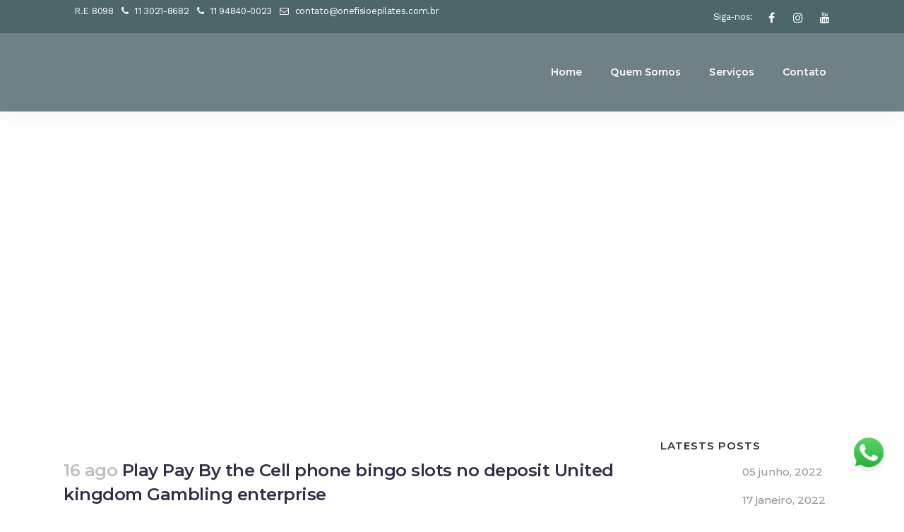

--- FILE ---
content_type: text/html; charset=UTF-8
request_url: https://onefisio.com/play-pay-by-the-cell-phone-bingo-slots-no-deposit-united-kingdom-gambling-enterprise/
body_size: 24722
content:
<!DOCTYPE html>
<html lang="pt-BR">
<head>
	<meta charset="UTF-8" />
	
	<title>Estúdio de pilates e fisioterapia em Pinheiros |   Play Pay By the Cell phone bingo slots no deposit United kingdom Gambling enterprise</title>

	
			
						<meta name="viewport" content="width=device-width,initial-scale=1,user-scalable=no">
		
	<link rel="profile" href="https://gmpg.org/xfn/11" />
	<link rel="pingback" href="https://onefisio.com/xmlrpc.php" />
            <link rel="shortcut icon" type="image/x-icon" href="https://novositefisioepilates.esy.es/wp-content/uploads/2019/02/logotipo.png">
        <link rel="apple-touch-icon" href="https://novositefisioepilates.esy.es/wp-content/uploads/2019/02/logotipo.png"/>
    	<link href='//fonts.googleapis.com/css?family=Raleway:100,200,300,400,500,600,700,800,900,300italic,400italic,700italic|Montserrat:100,200,300,400,500,600,700,800,900,300italic,400italic,700italic|Work+Sans:100,200,300,400,500,600,700,800,900,300italic,400italic,700italic&subset=latin,latin-ext' rel='stylesheet' type='text/css'>
<script type="application/javascript">var QodeAjaxUrl = "https://onefisio.com/wp-admin/admin-ajax.php"</script><meta name='robots' content='max-image-preview:large' />
	<style>img:is([sizes="auto" i], [sizes^="auto," i]) { contain-intrinsic-size: 3000px 1500px }</style>
	
<!-- Google Tag Manager for WordPress by gtm4wp.com -->
<script data-cfasync="false" data-pagespeed-no-defer type="text/javascript">//<![CDATA[
	var gtm4wp_datalayer_name = "dataLayer";
	var dataLayer = dataLayer || [];
//]]>
</script>
<!-- End Google Tag Manager for WordPress by gtm4wp.com --><link rel='dns-prefetch' href='//maps.googleapis.com' />
<link rel="alternate" type="application/rss+xml" title="Feed para Estúdio de pilates e fisioterapia em Pinheiros &raquo;" href="https://onefisio.com/feed/" />
<link rel="alternate" type="application/rss+xml" title="Feed de comentários para Estúdio de pilates e fisioterapia em Pinheiros &raquo;" href="https://onefisio.com/comments/feed/" />
<link rel="alternate" type="application/rss+xml" title="Feed de comentários para Estúdio de pilates e fisioterapia em Pinheiros &raquo; Play Pay By the Cell phone bingo slots no deposit United kingdom Gambling enterprise" href="https://onefisio.com/play-pay-by-the-cell-phone-bingo-slots-no-deposit-united-kingdom-gambling-enterprise/feed/" />
		<!-- This site uses the Google Analytics by ExactMetrics plugin v6.7.0 - Using Analytics tracking - https://www.exactmetrics.com/ -->
							<script src="//www.googletagmanager.com/gtag/js?id=UA-199370794-1"  type="text/javascript" data-cfasync="false"></script>
			<script type="text/javascript" data-cfasync="false">
				var em_version = '6.7.0';
				var em_track_user = true;
				var em_no_track_reason = '';
				
								var disableStr = 'ga-disable-UA-199370794-1';

				/* Function to detect opted out users */
				function __gtagTrackerIsOptedOut() {
					return document.cookie.indexOf( disableStr + '=true' ) > - 1;
				}

				/* Disable tracking if the opt-out cookie exists. */
				if ( __gtagTrackerIsOptedOut() ) {
					window[disableStr] = true;
				}

				/* Opt-out function */
				function __gtagTrackerOptout() {
					document.cookie = disableStr + '=true; expires=Thu, 31 Dec 2099 23:59:59 UTC; path=/';
					window[disableStr] = true;
				}

				if ( 'undefined' === typeof gaOptout ) {
					function gaOptout() {
						__gtagTrackerOptout();
					}
				}
								window.dataLayer = window.dataLayer || [];
				if ( em_track_user ) {
					function __gtagTracker() {dataLayer.push( arguments );}
					__gtagTracker( 'js', new Date() );
					__gtagTracker( 'set', {
						'developer_id.dNDMyYj' : true,
						                    });
					__gtagTracker( 'config', 'UA-199370794-1', {
						forceSSL:true,link_attribution:true,					} );
										window.gtag = __gtagTracker;										(
						function () {
							/* https://developers.google.com/analytics/devguides/collection/analyticsjs/ */
							/* ga and __gaTracker compatibility shim. */
							var noopfn = function () {
								return null;
							};
							var newtracker = function () {
								return new Tracker();
							};
							var Tracker = function () {
								return null;
							};
							var p = Tracker.prototype;
							p.get = noopfn;
							p.set = noopfn;
							p.send = function (){
								var args = Array.prototype.slice.call(arguments);
								args.unshift( 'send' );
								__gaTracker.apply(null, args);
							};
							var __gaTracker = function () {
								var len = arguments.length;
								if ( len === 0 ) {
									return;
								}
								var f = arguments[len - 1];
								if ( typeof f !== 'object' || f === null || typeof f.hitCallback !== 'function' ) {
									if ( 'send' === arguments[0] ) {
										var hitConverted, hitObject = false, action;
										if ( 'event' === arguments[1] ) {
											if ( 'undefined' !== typeof arguments[3] ) {
												hitObject = {
													'eventAction': arguments[3],
													'eventCategory': arguments[2],
													'eventLabel': arguments[4],
													'value': arguments[5] ? arguments[5] : 1,
												}
											}
										}
										if ( typeof arguments[2] === 'object' ) {
											hitObject = arguments[2];
										}
										if ( typeof arguments[5] === 'object' ) {
											Object.assign( hitObject, arguments[5] );
										}
										if ( 'undefined' !== typeof (
											arguments[1].hitType
										) ) {
											hitObject = arguments[1];
										}
										if ( hitObject ) {
											action = 'timing' === arguments[1].hitType ? 'timing_complete' : hitObject.eventAction;
											hitConverted = mapArgs( hitObject );
											__gtagTracker( 'event', action, hitConverted );
										}
									}
									return;
								}

								function mapArgs( args ) {
									var gaKey, hit = {};
									var gaMap = {
										'eventCategory': 'event_category',
										'eventAction': 'event_action',
										'eventLabel': 'event_label',
										'eventValue': 'event_value',
										'nonInteraction': 'non_interaction',
										'timingCategory': 'event_category',
										'timingVar': 'name',
										'timingValue': 'value',
										'timingLabel': 'event_label',
									};
									for ( gaKey in gaMap ) {
										if ( 'undefined' !== typeof args[gaKey] ) {
											hit[gaMap[gaKey]] = args[gaKey];
										}
									}
									return hit;
								}

								try {
									f.hitCallback();
								} catch ( ex ) {
								}
							};
							__gaTracker.create = newtracker;
							__gaTracker.getByName = newtracker;
							__gaTracker.getAll = function () {
								return [];
							};
							__gaTracker.remove = noopfn;
							__gaTracker.loaded = true;
							window['__gaTracker'] = __gaTracker;
						}
					)();
									} else {
										console.log( "" );
					( function () {
							function __gtagTracker() {
								return null;
							}
							window['__gtagTracker'] = __gtagTracker;
							window['gtag'] = __gtagTracker;
					} )();
									}
			</script>
				<!-- / Google Analytics by ExactMetrics -->
		<script type="text/javascript">
/* <![CDATA[ */
window._wpemojiSettings = {"baseUrl":"https:\/\/s.w.org\/images\/core\/emoji\/15.0.3\/72x72\/","ext":".png","svgUrl":"https:\/\/s.w.org\/images\/core\/emoji\/15.0.3\/svg\/","svgExt":".svg","source":{"concatemoji":"https:\/\/onefisio.com\/wp-includes\/js\/wp-emoji-release.min.js?ver=6.7.4"}};
/*! This file is auto-generated */
!function(i,n){var o,s,e;function c(e){try{var t={supportTests:e,timestamp:(new Date).valueOf()};sessionStorage.setItem(o,JSON.stringify(t))}catch(e){}}function p(e,t,n){e.clearRect(0,0,e.canvas.width,e.canvas.height),e.fillText(t,0,0);var t=new Uint32Array(e.getImageData(0,0,e.canvas.width,e.canvas.height).data),r=(e.clearRect(0,0,e.canvas.width,e.canvas.height),e.fillText(n,0,0),new Uint32Array(e.getImageData(0,0,e.canvas.width,e.canvas.height).data));return t.every(function(e,t){return e===r[t]})}function u(e,t,n){switch(t){case"flag":return n(e,"\ud83c\udff3\ufe0f\u200d\u26a7\ufe0f","\ud83c\udff3\ufe0f\u200b\u26a7\ufe0f")?!1:!n(e,"\ud83c\uddfa\ud83c\uddf3","\ud83c\uddfa\u200b\ud83c\uddf3")&&!n(e,"\ud83c\udff4\udb40\udc67\udb40\udc62\udb40\udc65\udb40\udc6e\udb40\udc67\udb40\udc7f","\ud83c\udff4\u200b\udb40\udc67\u200b\udb40\udc62\u200b\udb40\udc65\u200b\udb40\udc6e\u200b\udb40\udc67\u200b\udb40\udc7f");case"emoji":return!n(e,"\ud83d\udc26\u200d\u2b1b","\ud83d\udc26\u200b\u2b1b")}return!1}function f(e,t,n){var r="undefined"!=typeof WorkerGlobalScope&&self instanceof WorkerGlobalScope?new OffscreenCanvas(300,150):i.createElement("canvas"),a=r.getContext("2d",{willReadFrequently:!0}),o=(a.textBaseline="top",a.font="600 32px Arial",{});return e.forEach(function(e){o[e]=t(a,e,n)}),o}function t(e){var t=i.createElement("script");t.src=e,t.defer=!0,i.head.appendChild(t)}"undefined"!=typeof Promise&&(o="wpEmojiSettingsSupports",s=["flag","emoji"],n.supports={everything:!0,everythingExceptFlag:!0},e=new Promise(function(e){i.addEventListener("DOMContentLoaded",e,{once:!0})}),new Promise(function(t){var n=function(){try{var e=JSON.parse(sessionStorage.getItem(o));if("object"==typeof e&&"number"==typeof e.timestamp&&(new Date).valueOf()<e.timestamp+604800&&"object"==typeof e.supportTests)return e.supportTests}catch(e){}return null}();if(!n){if("undefined"!=typeof Worker&&"undefined"!=typeof OffscreenCanvas&&"undefined"!=typeof URL&&URL.createObjectURL&&"undefined"!=typeof Blob)try{var e="postMessage("+f.toString()+"("+[JSON.stringify(s),u.toString(),p.toString()].join(",")+"));",r=new Blob([e],{type:"text/javascript"}),a=new Worker(URL.createObjectURL(r),{name:"wpTestEmojiSupports"});return void(a.onmessage=function(e){c(n=e.data),a.terminate(),t(n)})}catch(e){}c(n=f(s,u,p))}t(n)}).then(function(e){for(var t in e)n.supports[t]=e[t],n.supports.everything=n.supports.everything&&n.supports[t],"flag"!==t&&(n.supports.everythingExceptFlag=n.supports.everythingExceptFlag&&n.supports[t]);n.supports.everythingExceptFlag=n.supports.everythingExceptFlag&&!n.supports.flag,n.DOMReady=!1,n.readyCallback=function(){n.DOMReady=!0}}).then(function(){return e}).then(function(){var e;n.supports.everything||(n.readyCallback(),(e=n.source||{}).concatemoji?t(e.concatemoji):e.wpemoji&&e.twemoji&&(t(e.twemoji),t(e.wpemoji)))}))}((window,document),window._wpemojiSettings);
/* ]]> */
</script>
<style id='wp-emoji-styles-inline-css' type='text/css'>

	img.wp-smiley, img.emoji {
		display: inline !important;
		border: none !important;
		box-shadow: none !important;
		height: 1em !important;
		width: 1em !important;
		margin: 0 0.07em !important;
		vertical-align: -0.1em !important;
		background: none !important;
		padding: 0 !important;
	}
</style>
<link rel='stylesheet' id='wp-block-library-css' href='https://onefisio.com/wp-includes/css/dist/block-library/style.min.css?ver=6.7.4' type='text/css' media='all' />
<style id='classic-theme-styles-inline-css' type='text/css'>
/*! This file is auto-generated */
.wp-block-button__link{color:#fff;background-color:#32373c;border-radius:9999px;box-shadow:none;text-decoration:none;padding:calc(.667em + 2px) calc(1.333em + 2px);font-size:1.125em}.wp-block-file__button{background:#32373c;color:#fff;text-decoration:none}
</style>
<style id='global-styles-inline-css' type='text/css'>
:root{--wp--preset--aspect-ratio--square: 1;--wp--preset--aspect-ratio--4-3: 4/3;--wp--preset--aspect-ratio--3-4: 3/4;--wp--preset--aspect-ratio--3-2: 3/2;--wp--preset--aspect-ratio--2-3: 2/3;--wp--preset--aspect-ratio--16-9: 16/9;--wp--preset--aspect-ratio--9-16: 9/16;--wp--preset--color--black: #000000;--wp--preset--color--cyan-bluish-gray: #abb8c3;--wp--preset--color--white: #ffffff;--wp--preset--color--pale-pink: #f78da7;--wp--preset--color--vivid-red: #cf2e2e;--wp--preset--color--luminous-vivid-orange: #ff6900;--wp--preset--color--luminous-vivid-amber: #fcb900;--wp--preset--color--light-green-cyan: #7bdcb5;--wp--preset--color--vivid-green-cyan: #00d084;--wp--preset--color--pale-cyan-blue: #8ed1fc;--wp--preset--color--vivid-cyan-blue: #0693e3;--wp--preset--color--vivid-purple: #9b51e0;--wp--preset--gradient--vivid-cyan-blue-to-vivid-purple: linear-gradient(135deg,rgba(6,147,227,1) 0%,rgb(155,81,224) 100%);--wp--preset--gradient--light-green-cyan-to-vivid-green-cyan: linear-gradient(135deg,rgb(122,220,180) 0%,rgb(0,208,130) 100%);--wp--preset--gradient--luminous-vivid-amber-to-luminous-vivid-orange: linear-gradient(135deg,rgba(252,185,0,1) 0%,rgba(255,105,0,1) 100%);--wp--preset--gradient--luminous-vivid-orange-to-vivid-red: linear-gradient(135deg,rgba(255,105,0,1) 0%,rgb(207,46,46) 100%);--wp--preset--gradient--very-light-gray-to-cyan-bluish-gray: linear-gradient(135deg,rgb(238,238,238) 0%,rgb(169,184,195) 100%);--wp--preset--gradient--cool-to-warm-spectrum: linear-gradient(135deg,rgb(74,234,220) 0%,rgb(151,120,209) 20%,rgb(207,42,186) 40%,rgb(238,44,130) 60%,rgb(251,105,98) 80%,rgb(254,248,76) 100%);--wp--preset--gradient--blush-light-purple: linear-gradient(135deg,rgb(255,206,236) 0%,rgb(152,150,240) 100%);--wp--preset--gradient--blush-bordeaux: linear-gradient(135deg,rgb(254,205,165) 0%,rgb(254,45,45) 50%,rgb(107,0,62) 100%);--wp--preset--gradient--luminous-dusk: linear-gradient(135deg,rgb(255,203,112) 0%,rgb(199,81,192) 50%,rgb(65,88,208) 100%);--wp--preset--gradient--pale-ocean: linear-gradient(135deg,rgb(255,245,203) 0%,rgb(182,227,212) 50%,rgb(51,167,181) 100%);--wp--preset--gradient--electric-grass: linear-gradient(135deg,rgb(202,248,128) 0%,rgb(113,206,126) 100%);--wp--preset--gradient--midnight: linear-gradient(135deg,rgb(2,3,129) 0%,rgb(40,116,252) 100%);--wp--preset--font-size--small: 13px;--wp--preset--font-size--medium: 20px;--wp--preset--font-size--large: 36px;--wp--preset--font-size--x-large: 42px;--wp--preset--spacing--20: 0.44rem;--wp--preset--spacing--30: 0.67rem;--wp--preset--spacing--40: 1rem;--wp--preset--spacing--50: 1.5rem;--wp--preset--spacing--60: 2.25rem;--wp--preset--spacing--70: 3.38rem;--wp--preset--spacing--80: 5.06rem;--wp--preset--shadow--natural: 6px 6px 9px rgba(0, 0, 0, 0.2);--wp--preset--shadow--deep: 12px 12px 50px rgba(0, 0, 0, 0.4);--wp--preset--shadow--sharp: 6px 6px 0px rgba(0, 0, 0, 0.2);--wp--preset--shadow--outlined: 6px 6px 0px -3px rgba(255, 255, 255, 1), 6px 6px rgba(0, 0, 0, 1);--wp--preset--shadow--crisp: 6px 6px 0px rgba(0, 0, 0, 1);}:where(.is-layout-flex){gap: 0.5em;}:where(.is-layout-grid){gap: 0.5em;}body .is-layout-flex{display: flex;}.is-layout-flex{flex-wrap: wrap;align-items: center;}.is-layout-flex > :is(*, div){margin: 0;}body .is-layout-grid{display: grid;}.is-layout-grid > :is(*, div){margin: 0;}:where(.wp-block-columns.is-layout-flex){gap: 2em;}:where(.wp-block-columns.is-layout-grid){gap: 2em;}:where(.wp-block-post-template.is-layout-flex){gap: 1.25em;}:where(.wp-block-post-template.is-layout-grid){gap: 1.25em;}.has-black-color{color: var(--wp--preset--color--black) !important;}.has-cyan-bluish-gray-color{color: var(--wp--preset--color--cyan-bluish-gray) !important;}.has-white-color{color: var(--wp--preset--color--white) !important;}.has-pale-pink-color{color: var(--wp--preset--color--pale-pink) !important;}.has-vivid-red-color{color: var(--wp--preset--color--vivid-red) !important;}.has-luminous-vivid-orange-color{color: var(--wp--preset--color--luminous-vivid-orange) !important;}.has-luminous-vivid-amber-color{color: var(--wp--preset--color--luminous-vivid-amber) !important;}.has-light-green-cyan-color{color: var(--wp--preset--color--light-green-cyan) !important;}.has-vivid-green-cyan-color{color: var(--wp--preset--color--vivid-green-cyan) !important;}.has-pale-cyan-blue-color{color: var(--wp--preset--color--pale-cyan-blue) !important;}.has-vivid-cyan-blue-color{color: var(--wp--preset--color--vivid-cyan-blue) !important;}.has-vivid-purple-color{color: var(--wp--preset--color--vivid-purple) !important;}.has-black-background-color{background-color: var(--wp--preset--color--black) !important;}.has-cyan-bluish-gray-background-color{background-color: var(--wp--preset--color--cyan-bluish-gray) !important;}.has-white-background-color{background-color: var(--wp--preset--color--white) !important;}.has-pale-pink-background-color{background-color: var(--wp--preset--color--pale-pink) !important;}.has-vivid-red-background-color{background-color: var(--wp--preset--color--vivid-red) !important;}.has-luminous-vivid-orange-background-color{background-color: var(--wp--preset--color--luminous-vivid-orange) !important;}.has-luminous-vivid-amber-background-color{background-color: var(--wp--preset--color--luminous-vivid-amber) !important;}.has-light-green-cyan-background-color{background-color: var(--wp--preset--color--light-green-cyan) !important;}.has-vivid-green-cyan-background-color{background-color: var(--wp--preset--color--vivid-green-cyan) !important;}.has-pale-cyan-blue-background-color{background-color: var(--wp--preset--color--pale-cyan-blue) !important;}.has-vivid-cyan-blue-background-color{background-color: var(--wp--preset--color--vivid-cyan-blue) !important;}.has-vivid-purple-background-color{background-color: var(--wp--preset--color--vivid-purple) !important;}.has-black-border-color{border-color: var(--wp--preset--color--black) !important;}.has-cyan-bluish-gray-border-color{border-color: var(--wp--preset--color--cyan-bluish-gray) !important;}.has-white-border-color{border-color: var(--wp--preset--color--white) !important;}.has-pale-pink-border-color{border-color: var(--wp--preset--color--pale-pink) !important;}.has-vivid-red-border-color{border-color: var(--wp--preset--color--vivid-red) !important;}.has-luminous-vivid-orange-border-color{border-color: var(--wp--preset--color--luminous-vivid-orange) !important;}.has-luminous-vivid-amber-border-color{border-color: var(--wp--preset--color--luminous-vivid-amber) !important;}.has-light-green-cyan-border-color{border-color: var(--wp--preset--color--light-green-cyan) !important;}.has-vivid-green-cyan-border-color{border-color: var(--wp--preset--color--vivid-green-cyan) !important;}.has-pale-cyan-blue-border-color{border-color: var(--wp--preset--color--pale-cyan-blue) !important;}.has-vivid-cyan-blue-border-color{border-color: var(--wp--preset--color--vivid-cyan-blue) !important;}.has-vivid-purple-border-color{border-color: var(--wp--preset--color--vivid-purple) !important;}.has-vivid-cyan-blue-to-vivid-purple-gradient-background{background: var(--wp--preset--gradient--vivid-cyan-blue-to-vivid-purple) !important;}.has-light-green-cyan-to-vivid-green-cyan-gradient-background{background: var(--wp--preset--gradient--light-green-cyan-to-vivid-green-cyan) !important;}.has-luminous-vivid-amber-to-luminous-vivid-orange-gradient-background{background: var(--wp--preset--gradient--luminous-vivid-amber-to-luminous-vivid-orange) !important;}.has-luminous-vivid-orange-to-vivid-red-gradient-background{background: var(--wp--preset--gradient--luminous-vivid-orange-to-vivid-red) !important;}.has-very-light-gray-to-cyan-bluish-gray-gradient-background{background: var(--wp--preset--gradient--very-light-gray-to-cyan-bluish-gray) !important;}.has-cool-to-warm-spectrum-gradient-background{background: var(--wp--preset--gradient--cool-to-warm-spectrum) !important;}.has-blush-light-purple-gradient-background{background: var(--wp--preset--gradient--blush-light-purple) !important;}.has-blush-bordeaux-gradient-background{background: var(--wp--preset--gradient--blush-bordeaux) !important;}.has-luminous-dusk-gradient-background{background: var(--wp--preset--gradient--luminous-dusk) !important;}.has-pale-ocean-gradient-background{background: var(--wp--preset--gradient--pale-ocean) !important;}.has-electric-grass-gradient-background{background: var(--wp--preset--gradient--electric-grass) !important;}.has-midnight-gradient-background{background: var(--wp--preset--gradient--midnight) !important;}.has-small-font-size{font-size: var(--wp--preset--font-size--small) !important;}.has-medium-font-size{font-size: var(--wp--preset--font-size--medium) !important;}.has-large-font-size{font-size: var(--wp--preset--font-size--large) !important;}.has-x-large-font-size{font-size: var(--wp--preset--font-size--x-large) !important;}
:where(.wp-block-post-template.is-layout-flex){gap: 1.25em;}:where(.wp-block-post-template.is-layout-grid){gap: 1.25em;}
:where(.wp-block-columns.is-layout-flex){gap: 2em;}:where(.wp-block-columns.is-layout-grid){gap: 2em;}
:root :where(.wp-block-pullquote){font-size: 1.5em;line-height: 1.6;}
</style>
<link rel='stylesheet' id='amo-team-showcase-css' href='https://onefisio.com/wp-content/plugins/amo-team-showcase/public/css/amo-team-showcase-public.css?ver=1.1.4' type='text/css' media='all' />
<link rel='stylesheet' id='ccw_main_css-css' href='https://onefisio.com/wp-content/plugins/click-to-chat-for-whatsapp/prev/assets/css/mainstyles.css?ver=1.7.2' type='text/css' media='all' />
<link rel='stylesheet' id='contact-form-7-css' href='https://onefisio.com/wp-content/plugins/contact-form-7/includes/css/styles.css?ver=5.1.5' type='text/css' media='all' />
<link rel='stylesheet' id='rs-plugin-settings-css' href='https://onefisio.com/wp-content/plugins/revslider/public/assets/css/settings.css?ver=5.4.8.2' type='text/css' media='all' />
<style id='rs-plugin-settings-inline-css' type='text/css'>
#rs-demo-id {}
</style>
<link rel='stylesheet' id='default_style-css' href='https://onefisio.com/wp-content/themes/bridge/style.css?ver=6.7.4' type='text/css' media='all' />
<link rel='stylesheet' id='qode_font_awesome-css' href='https://onefisio.com/wp-content/themes/bridge/css/font-awesome/css/font-awesome.min.css?ver=6.7.4' type='text/css' media='all' />
<link rel='stylesheet' id='qode_font_elegant-css' href='https://onefisio.com/wp-content/themes/bridge/css/elegant-icons/style.min.css?ver=6.7.4' type='text/css' media='all' />
<link rel='stylesheet' id='qode_linea_icons-css' href='https://onefisio.com/wp-content/themes/bridge/css/linea-icons/style.css?ver=6.7.4' type='text/css' media='all' />
<link rel='stylesheet' id='qode_dripicons-css' href='https://onefisio.com/wp-content/themes/bridge/css/dripicons/dripicons.css?ver=6.7.4' type='text/css' media='all' />
<link rel='stylesheet' id='stylesheet-css' href='https://onefisio.com/wp-content/themes/bridge/css/stylesheet.min.css?ver=6.7.4' type='text/css' media='all' />
<style id='stylesheet-inline-css' type='text/css'>
   .postid-1979.disabled_footer_top .footer_top_holder, .postid-1979.disabled_footer_bottom .footer_bottom_holder { display: none;}


</style>
<link rel='stylesheet' id='qode_print-css' href='https://onefisio.com/wp-content/themes/bridge/css/print.css?ver=6.7.4' type='text/css' media='all' />
<link rel='stylesheet' id='mac_stylesheet-css' href='https://onefisio.com/wp-content/themes/bridge/css/mac_stylesheet.css?ver=6.7.4' type='text/css' media='all' />
<link rel='stylesheet' id='webkit-css' href='https://onefisio.com/wp-content/themes/bridge/css/webkit_stylesheet.css?ver=6.7.4' type='text/css' media='all' />
<link rel='stylesheet' id='style_dynamic-css' href='https://onefisio.com/wp-content/themes/bridge/css/style_dynamic.css?ver=1551304278' type='text/css' media='all' />
<link rel='stylesheet' id='responsive-css' href='https://onefisio.com/wp-content/themes/bridge/css/responsive.min.css?ver=6.7.4' type='text/css' media='all' />
<link rel='stylesheet' id='style_dynamic_responsive-css' href='https://onefisio.com/wp-content/themes/bridge/css/style_dynamic_responsive.css?ver=1551304278' type='text/css' media='all' />
<link rel='stylesheet' id='js_composer_front-css' href='https://onefisio.com/wp-content/plugins/js_composer/assets/css/js_composer.min.css?ver=5.6' type='text/css' media='all' />
<link rel='stylesheet' id='custom_css-css' href='https://onefisio.com/wp-content/themes/bridge/css/custom_css.css?ver=1551304277' type='text/css' media='all' />
<link rel='stylesheet' id='mpc-massive-style-css' href='https://onefisio.com/wp-content/plugins/mpc-massive/assets/css/mpc-styles.css?ver=6.7.4' type='text/css' media='all' />
<script>if (document.location.protocol != "https:") {document.location = document.URL.replace(/^http:/i, "https:");}</script><script type="text/javascript" id="exactmetrics-frontend-script-js-extra">
/* <![CDATA[ */
var exactmetrics_frontend = {"js_events_tracking":"true","download_extensions":"doc,pdf,ppt,zip,xls,docx,pptx,xlsx","inbound_paths":"[{\"path\":\"\\\/go\\\/\",\"label\":\"affiliate\"},{\"path\":\"\\\/recommend\\\/\",\"label\":\"affiliate\"}]","home_url":"https:\/\/onefisio.com","hash_tracking":"false","ua":"UA-199370794-1"};
/* ]]> */
</script>
<script type="text/javascript" src="https://onefisio.com/wp-content/plugins/google-analytics-dashboard-for-wp/assets/js/frontend-gtag.min.js?ver=6.7.0" id="exactmetrics-frontend-script-js"></script>
<script type="text/javascript" src="https://onefisio.com/wp-includes/js/jquery/jquery.min.js?ver=3.7.1" id="jquery-core-js"></script>
<script type="text/javascript" src="https://onefisio.com/wp-includes/js/jquery/jquery-migrate.min.js?ver=3.4.1" id="jquery-migrate-js"></script>
<script type="text/javascript" src="https://onefisio.com/wp-content/plugins/revslider/public/assets/js/jquery.themepunch.tools.min.js?ver=5.4.8.2" id="tp-tools-js"></script>
<script type="text/javascript" src="https://onefisio.com/wp-content/plugins/revslider/public/assets/js/jquery.themepunch.revolution.min.js?ver=5.4.8.2" id="revmin-js"></script>
<script type="text/javascript" src="https://onefisio.com/wp-content/plugins/duracelltomi-google-tag-manager/js/gtm4wp-form-move-tracker.js?ver=1.11.2" id="gtm4wp-form-move-tracker-js"></script>
<link rel="https://api.w.org/" href="https://onefisio.com/wp-json/" /><link rel="alternate" title="JSON" type="application/json" href="https://onefisio.com/wp-json/wp/v2/posts/1979" /><link rel="EditURI" type="application/rsd+xml" title="RSD" href="https://onefisio.com/xmlrpc.php?rsd" />
<meta name="generator" content="WordPress 6.7.4" />
<link rel="canonical" href="https://onefisio.com/play-pay-by-the-cell-phone-bingo-slots-no-deposit-united-kingdom-gambling-enterprise/" />
<link rel='shortlink' href='https://onefisio.com/?p=1979' />
<link rel="alternate" title="oEmbed (JSON)" type="application/json+oembed" href="https://onefisio.com/wp-json/oembed/1.0/embed?url=https%3A%2F%2Fonefisio.com%2Fplay-pay-by-the-cell-phone-bingo-slots-no-deposit-united-kingdom-gambling-enterprise%2F" />
<link rel="alternate" title="oEmbed (XML)" type="text/xml+oembed" href="https://onefisio.com/wp-json/oembed/1.0/embed?url=https%3A%2F%2Fonefisio.com%2Fplay-pay-by-the-cell-phone-bingo-slots-no-deposit-united-kingdom-gambling-enterprise%2F&#038;format=xml" />
		 <script>
		   "use strict";
		   var amoTeamVars                      = {};
		   amoTeamVars.teamSC                   = [];
		   amoTeamVars.memberSC                 = [];
		   amoTeamVars[ 'panel-alt-scroll' ]    = 0;
		   amoTeamVars[ 'thumbs-clear-events' ] = 1;
		 </script>
<!-- Google Tag Manager for WordPress by gtm4wp.com -->
<script data-cfasync="false" data-pagespeed-no-defer type="text/javascript">//<![CDATA[
	var dataLayer_content = {"pagePostType":"post","pagePostType2":"single-post","pageCategory":["sem-categoria"],"pagePostAuthor":"one"};
	dataLayer.push( dataLayer_content );//]]>
</script>
<script data-cfasync="false">//<![CDATA[
(function(w,d,s,l,i){w[l]=w[l]||[];w[l].push({'gtm.start':
new Date().getTime(),event:'gtm.js'});var f=d.getElementsByTagName(s)[0],
j=d.createElement(s),dl=l!='dataLayer'?'&l='+l:'';j.async=true;j.src=
'//www.googletagmanager.com/gtm.'+'js?id='+i+dl;f.parentNode.insertBefore(j,f);
})(window,document,'script','dataLayer','GTM-WS8WHXK');//]]>
</script>
<!-- End Google Tag Manager -->
<!-- End Google Tag Manager for WordPress by gtm4wp.com --><style type="text/css">.recentcomments a{display:inline !important;padding:0 !important;margin:0 !important;}</style><meta name="generator" content="Powered by WPBakery Page Builder - drag and drop page builder for WordPress."/>
<!--[if lte IE 9]><link rel="stylesheet" type="text/css" href="https://onefisio.com/wp-content/plugins/js_composer/assets/css/vc_lte_ie9.min.css" media="screen"><![endif]--><meta name="generator" content="Powered by Slider Revolution 5.4.8.2 - responsive, Mobile-Friendly Slider Plugin for WordPress with comfortable drag and drop interface." />
<script type="text/javascript">function setREVStartSize(e){									
						try{ e.c=jQuery(e.c);var i=jQuery(window).width(),t=9999,r=0,n=0,l=0,f=0,s=0,h=0;
							if(e.responsiveLevels&&(jQuery.each(e.responsiveLevels,function(e,f){f>i&&(t=r=f,l=e),i>f&&f>r&&(r=f,n=e)}),t>r&&(l=n)),f=e.gridheight[l]||e.gridheight[0]||e.gridheight,s=e.gridwidth[l]||e.gridwidth[0]||e.gridwidth,h=i/s,h=h>1?1:h,f=Math.round(h*f),"fullscreen"==e.sliderLayout){var u=(e.c.width(),jQuery(window).height());if(void 0!=e.fullScreenOffsetContainer){var c=e.fullScreenOffsetContainer.split(",");if (c) jQuery.each(c,function(e,i){u=jQuery(i).length>0?u-jQuery(i).outerHeight(!0):u}),e.fullScreenOffset.split("%").length>1&&void 0!=e.fullScreenOffset&&e.fullScreenOffset.length>0?u-=jQuery(window).height()*parseInt(e.fullScreenOffset,0)/100:void 0!=e.fullScreenOffset&&e.fullScreenOffset.length>0&&(u-=parseInt(e.fullScreenOffset,0))}f=u}else void 0!=e.minHeight&&f<e.minHeight&&(f=e.minHeight);e.c.closest(".rev_slider_wrapper").css({height:f})					
						}catch(d){console.log("Failure at Presize of Slider:"+d)}						
					};</script>
<noscript><style type="text/css"> .wpb_animate_when_almost_visible { opacity: 1; }</style></noscript></head>

<body data-rsssl=1 class="post-template-default single single-post postid-1979 single-format-standard  qode_grid_1200 footer_responsive_adv hide_top_bar_on_mobile_header qode-theme-ver-16.7 qode-theme-bridge wpb-js-composer js-comp-ver-5.6 vc_responsive" itemscope itemtype="http://schema.org/WebPage">


<div class="wrapper">
	<div class="wrapper_inner">

    
    <!-- Google Analytics start -->
        <!-- Google Analytics end -->

	<header class=" has_top scroll_header_top_area  stick scrolled_not_transparent with_border page_header">
	<div class="header_inner clearfix">
				<div class="header_top_bottom_holder">
				<div class="header_top clearfix" style='background-color:rgba(76, 102, 106, 1);' >
				<div class="container">
			<div class="container_inner clearfix">
														<div class="left">
						<div class="inner">
							<div class="header-widget widget_text header-left-widget">			<div class="textwidget"><p>R.E 8098   <span data-type="normal"  class="qode_icon_shortcode  q_font_awsome_icon fa-2x  " style="margin: 0 5px 0 0; "><a  itemprop="url" href="tel:551130218682" target="_self"><i class="qode_icon_font_awesome fa fa-phone qode_icon_element" style="color: #ffffff;" ></i></a></span> <a href="tel:551130218682">11 3021-8682</a>   <span data-type="normal"  class="qode_icon_shortcode  q_font_awsome_icon fa-2x  " style="margin: 0 5px 0 0; "><a  itemprop="url" href="tel:5511948400023" target="_self"><i class="qode_icon_font_awesome fa fa-phone qode_icon_element" style="color: #ffffff;" ></i></a></span><a href="tel:5511948400023"> 11 94840-0023</a>   <span data-type="normal"  class="qode_icon_shortcode  q_font_awsome_icon fa-2x  contato@onefisioepilates.com.br" style="margin: 0 5px 0 0; "><a  itemprop="url" href="mailto:" target="_self"><i class="qode_icon_font_awesome fa fa-envelope-o qode_icon_element" style="color: #ffffff;" ></i></a></span> <a href="mailto:contato@onefisioepilates.com.br">contato@onefisioepilates.com.br</a></p>
</div>
		</div>						</div>
					</div>
					<div class="right">
						<div class="inner">
							<div class="widget_text header-widget widget_custom_html header-right-widget"><div class="textwidget custom-html-widget">Siga-nos:<span class='q_social_icon_holder circle_social' data-color=#ffffff data-hover-background-color=#bde5d2 data-hover-border-color=#bde5d2 data-hover-color=#ffffff><a itemprop='url' href='https://www.facebook.com/onefisioepilates' target='_blank'><span class='fa-stack ' style='background-color: rgba(76, 102, 106, 1);border-color: #4c666a;border-width: 0px;margin: 0px 6px 0px 10px;font-size: 16px;'><i class="qode_icon_font_awesome fa fa-facebook " style="color: #ffffff;font-size: 16px;" ></i></span></a></span><span class='q_social_icon_holder circle_social' data-color=#ffffff data-hover-background-color=#bde5d2 data-hover-border-color=#bde5d2 data-hover-color=#ffffff><a itemprop='url' href='https://www.instagram.com/onefisioepilates/' target='_blank'><span class='fa-stack ' style='background-color: rgba(76, 102, 106, 1);border-color: #4c666a;border-width: 0px;margin: 0 6px 0 0;font-size: 16px;'><i class="qode_icon_font_awesome fa fa-instagram " style="color: #ffffff;font-size: 16px;" ></i></span></a></span><span class='q_social_icon_holder circle_social' data-color=#ffffff data-hover-background-color=#bde5d2 data-hover-border-color=#bde5d2 data-hover-color=#ffffff><a itemprop='url' href='https://www.youtube.com/channel/UC1IyVGxPw6ULkhG27CsjbvQ' target='_blank'><span class='fa-stack ' style='background-color: rgba(76, 102, 106, 1);border-color: #4c666a;border-width: 0px;margin: 0 6px 0 0;font-size: 16px;'><i class="qode_icon_font_awesome fa fa-youtube " style="color: #ffffff;font-size: 16px;" ></i></span></a></span></div></div>						</div>
					</div>
													</div>
		</div>
		</div>

			<div class="header_bottom clearfix" style=' background-color:rgba(111, 129, 132, 1);' >
								<div class="container">
					<div class="container_inner clearfix">
																				<div class="header_inner_left">
																	<div class="mobile_menu_button">
		<span>
			<i class="qode_icon_font_awesome fa fa-bars " ></i>		</span>
	</div>
								<div class="logo_wrapper" >
	<div class="q_logo">
		<a itemprop="url" href="https://onefisio.com/" >
             <img itemprop="image" class="normal" src="https://onefisioepilates.com.br/wp-content/uploads/2019/02/logotipo.png" alt="Logo"/> 			 <img itemprop="image" class="light" src="https://onefisioepilates.com.br/wp-content/uploads/2019/02/logotipo.png" alt="Logo"/> 			 <img itemprop="image" class="dark" src="https://onefisioepilates.com.br/wp-content/uploads/2019/02/logotipo.png" alt="Logo"/> 			 <img itemprop="image" class="sticky" src="https://onefisioepilates.com.br/wp-content/uploads/2019/02/logotipo.png" alt="Logo"/> 			 <img itemprop="image" class="mobile" src="https://onefisioepilates.com.br/wp-content/uploads/2019/02/logotipo.png" alt="Logo"/> 					</a>
	</div>
	</div>															</div>
															<div class="header_inner_right">
									<div class="side_menu_button_wrapper right">
																														<div class="side_menu_button">
																																											</div>
									</div>
								</div>
							
							
							<nav class="main_menu drop_down right">
								<ul id="menu-main-menu" class=""><li id="nav-menu-item-250" class="menu-item menu-item-type-post_type menu-item-object-page menu-item-home  narrow"><a href="https://onefisio.com/" class=""><i class="menu_icon blank fa"></i><span>Home</span><span class="plus"></span></a></li>
<li id="nav-menu-item-456" class="menu-item menu-item-type-post_type menu-item-object-page  narrow"><a href="https://onefisio.com/sobre/" class=""><i class="menu_icon blank fa"></i><span>Quem Somos</span><span class="plus"></span></a></li>
<li id="nav-menu-item-455" class="menu-item menu-item-type-post_type menu-item-object-page  narrow"><a href="https://onefisio.com/servico/" class=""><i class="menu_icon blank fa"></i><span>Serviços</span><span class="plus"></span></a></li>
<li id="nav-menu-item-253" class="menu-item menu-item-type-post_type menu-item-object-page  narrow"><a href="https://onefisio.com/nosso-contato/" class=""><i class="menu_icon blank fa"></i><span>Contato</span><span class="plus"></span></a></li>
</ul>							</nav>
														<nav class="mobile_menu">
	<ul id="menu-main-menu-1" class=""><li id="mobile-menu-item-250" class="menu-item menu-item-type-post_type menu-item-object-page menu-item-home "><a href="https://onefisio.com/" class=""><span>Home</span></a><span class="mobile_arrow"><i class="fa fa-angle-right"></i><i class="fa fa-angle-down"></i></span></li>
<li id="mobile-menu-item-456" class="menu-item menu-item-type-post_type menu-item-object-page "><a href="https://onefisio.com/sobre/" class=""><span>Quem Somos</span></a><span class="mobile_arrow"><i class="fa fa-angle-right"></i><i class="fa fa-angle-down"></i></span></li>
<li id="mobile-menu-item-455" class="menu-item menu-item-type-post_type menu-item-object-page "><a href="https://onefisio.com/servico/" class=""><span>Serviços</span></a><span class="mobile_arrow"><i class="fa fa-angle-right"></i><i class="fa fa-angle-down"></i></span></li>
<li id="mobile-menu-item-253" class="menu-item menu-item-type-post_type menu-item-object-page "><a href="https://onefisio.com/nosso-contato/" class=""><span>Contato</span></a><span class="mobile_arrow"><i class="fa fa-angle-right"></i><i class="fa fa-angle-down"></i></span></li>
</ul></nav>																				</div>
					</div>
									</div>
			</div>
		</div>

</header>	<a id="back_to_top" href="#">
        <span class="fa-stack">
            <i class="qode_icon_font_awesome fa fa-arrow-up " ></i>        </span>
	</a>
	
	
    
    
    <div class="content ">
        <div class="content_inner  ">
    			<div class="title_outer title_without_animation"    data-height="526">
		<div class="title title_size_large  position_center  has_fixed_background " style="background-size:1920px auto;background-image:url(https://novositefisioepilates.esy.es/wp-content/uploads/2018/02/about-tilte-image-1.jpg);height:526px;">
			<div class="image not_responsive"><img itemprop="image" src="https://novositefisioepilates.esy.es/wp-content/uploads/2018/02/about-tilte-image-1.jpg" alt="&nbsp;" /> </div>
										<div class="title_holder"  style="padding-top:144px;height:382px;">
					<div class="container">
						<div class="container_inner clearfix">
								<div class="title_subtitle_holder" >
                                                                									<div class="title_subtitle_holder_inner">
																										<h1 ><span>Play Pay By the Cell phone bingo slots no deposit United kingdom Gambling enterprise</span></h1>
																	
																																			</div>
								                                                            </div>
						</div>
					</div>
				</div>
								</div>
			</div>
										<div class="container">
														<div class="container_inner default_template_holder" >
																
							<div class="two_columns_75_25 background_color_sidebar grid2 clearfix">
								<div class="column1">
											
									<div class="column_inner">
										<div class="blog_single blog_holder">
													<article id="post-1979" class="post-1979 post type-post status-publish format-standard hentry category-sem-categoria">
			<div class="post_content_holder">
								<div class="post_text">
					<div class="post_text_inner">
						<h2 itemprop="name" class="entry_title"><span itemprop="dateCreated" class="date entry_date updated">16 ago<meta itemprop="interactionCount" content="UserComments: 0"/></span> Play Pay By the Cell phone bingo slots no deposit United kingdom Gambling enterprise</h2>
						<div class="post_info">
							<span class="time">Posted at 03:55h</span>
							in <a href="https://onefisio.com/category/sem-categoria/" rel="category tag">Sem categoria</a>							<span class="post_author">
								by								<a itemprop="author" class="post_author_link" href="https://onefisio.com/author/one/">one</a>
							</span>
															<span class="dots"><i class="fa fa-square"></i></span><a itemprop="url" class="post_comments" href="https://onefisio.com/play-pay-by-the-cell-phone-bingo-slots-no-deposit-united-kingdom-gambling-enterprise/#respond" target="_self">0 Comments</a>
							                            						</div>
						<div id="toc" style="background: #f9f9f9;border: 1px solid #aaa;display: table;margin-bottom: 1em;padding: 1em;width: 350px;">
<p class="toctitle" style="font-weight: 700;text-align: center;">Posts</p>
<ul class="toc_list">
<li><a href="#toc-0">Fee Procedures From the Pay From the Cellular Gambling establishment</a></li>
<li><a href="#toc-1">An informed Mobile phone Deposit Ports Bonuses And Promotions</a></li>
<li><a href="#toc-2">Shell out By Cell phone Expenses Frequently asked questions</a></li>
</ul>
</div>
<p>Some other commission steps, for example borrowing from the bank/debit cards, provide 100 <a href="https://book-of-ra-deluxe-slot.com/15-free-no-deposit-bingo/">bingo slots no deposit</a> percent free transactions, but anybody else, such as PayPal, Neteller and you may Skrill, all have costs linked to the fool around with. <span id="more-1979"></span> Thus, if you&#8217;d like to rescue as frequently money that you can to own playing games during the mobile harbors web sites, the fresh pay from the mobile option will be the ideal one for you. Fishing Madness online slots pay by cell phone statement is a wonderful treatment for gain benefit from the adventure away from to try out harbors without having to love carrying bucks.</p>
<ul>
<li>In the united kingdom, for legal reasons, online casinos must be signed up and you will controlled by British Playing Commission to operate within nation.</li>
<li>The newest restricted deposit number varies counting on the net casino you would be viewing during the, making it imperative to consult your online casino to possess more information.</li>
<li>Since then, Shell out By the Cell phone Bill Ports is increasingly popular among on line players.</li>
<li>Players tends to make dumps and you can distributions quickly and properly making use of their smartphone.</li>
<li>For individuals who’re looking a fast and safer treatment for generate dumps and distributions in the an on-line gambling establishment, up coming using by cell phone bill is definitely the approach to take.</li>
<li>This can ensure that the gambling establishment is operating lawfully and therefore every one of its game try reasonable and you will secure.</li>
</ul>
<p>NerdWallet strives to keep its advice exact or over yet. This short article can be distinct from everything come across once you see a loan company, provider or particular unit’s website. All financial products, hunting products and services is actually exhibited as opposed to assurance. When contrasting also offers, delight opinion the bank’s Small print.</p>
<h2 id="toc-0">Fee Procedures From the Pay From the Cellular Gambling establishment &#8211; bingo slots no deposit</h2>
<p>Using spend by the cellular phone gambling enterprise websites is actually surely effortless, and no request to join any extra membership. The key reason pages favor so it commission approach and others is their convenience. If you want playing from your own cellular telephone you wear’t also have possible (and you can, let’s be truthful, desire) to open up the laptop to make in initial deposit of it.</p>
<h2 id="toc-1">An informed Mobile phone Deposit Ports Bonuses And Promotions</h2>
<p><img decoding="async" src="https://www.minimumdepositcasinos.org/wp-content/uploads/2019/01/Lucky-Nugget_400x400.jpg" alt="Play Pay By the Cell phone bingo slots no deposit United kingdom Gambling enterprise" border="0" align="left" ></p>
<p>Earliest, you should research the some other web based casinos that provide totally free ports spend by cell phone costs incentives. Discover analysis from other participants and study on the newest casino’s profile. Make sure the casino are reputable and contains a track checklist out of spending profits. Overall, totally free slots shell out from the mobile phone statement provide a lot of professionals so you can people. These advantages build 100 percent free slots shell out because of the cell phone costs an attractive option for of several people.</p>
<p>The good news is that Sms otherwise mobile commission possibilities because they were will allow you to allege some incentives. It’s quite simple indeed, and you may participants can access a whole lot of incentives offered out indeed there. Really, lay this way, you will be able to get into acceptance added bonus bundles in the a pay by cellular casino, enjoy some totally free revolves, and reload options. Everything starts with simple things like a deposit in order to charges your account. Once you&#8217;ve used the shell out from the mobile phone expenses approach, it’s time for you diving to your local casino.</p>
<h2 id="toc-2">Shell out By Cell phone Expenses Frequently asked questions</h2>
<p><img decoding="async" src="https://techshali.com/wp-content/uploads/2020/08/casino-games-developers-780x470.jpg" alt="Play Pay By the Cell phone bingo slots no deposit United kingdom Gambling enterprise" border="0" align="right" ></p>
<p>That have spend by the mobile asking, people can only put finance within their membership and start getting part in the immediately. Additional development in the mobile ports that have pay because of the cellular asking is the advent of current and thrilling online game. Many of the better web based casinos today provide multiple slots, of antique about three-reel video game for the latest video slots. You as well are able to find many different modern jackpots, providing your for the possibility to win huge prizes. In the event you’re also trying to find a convenient and safe choice to play your favorite mobile ports, following pay by the mobile charging &#8216;s the proper potential for you. Using this payment methodology, you possibly can merely deposit money in the local casino account and you will begin region in your favorite ports instantly.</p>
<p>Play for free playing with our very own Position Fruity one thousand acceptance added bonus and see yourself! Your account is exclusive to the mobile phone number and therefore try 100percent safer. Regulated in the uk from the United kingdom Gaming Fee i follow for the large conditions out of process. Rendering it one of the safest local casino deposit tips offered. The key benefit of using Put that have Cellular telephone Statement and Play Cellular Harbors would be the fact it is an instant and you may safe method of make deposits to your on-line casino membership. They at the same time eliminates the need to own people to get in their borrowing score/debit credit details, therefore it is a safe payment choices.</p>
<p>Very mobile harbors web sites, especially the newest the brand new casinos on the internet, deal with spend because of the mobile phone while the in initial deposit approach. There&#8217;s nothing beyond your budget that have mobile phone charging—such, you could fund the alive gambling enterprise gamble. One of many biggest benefits of playing cell phone invoice ports in the mobile casinos is the fact it&#8217;s very handy. Your don’t need fret in the carrying money or making use of a credit cards, as you possibly can just make use of cellular phone invoice to spend to the gambling. This implies you could gamble harbors regardless of where you might be, without having to stress in the carrying money or worrying about their mastercard facts becoming taken.</p>
					</div>
				</div>
			</div>
		
	        <div class="icon_social_holder">
                <div class="qode_print">
            <a href="#" onClick="window.print();return false;" class="qode_print_page">
                <span class="icon-basic-printer qode_icon_printer"></span>
                <span class="eltd-printer-title">Print page</span>
            </a>
        </div>
                    <div class="qode_like"><a  href="#" class="qode-like" id="qode-like-1979" title="Like this">0<span>  Likes</span></a></div>
            </div>
	</article>										</div>
										
										<div class="comment_holder clearfix" id="comments">
<div class="comment_number"><div class="comment_number_inner"><h5>No Comments</h5></div></div>
<div class="comments">
		<!-- If comments are open, but there are no comments. -->

	 
		<!-- If comments are closed. -->
		<p>Sorry, the comment form is closed at this time.</p>

	</div></div>
 <div class="comment_pager">
	<p></p>
 </div>
 <div class="comment_form">
	</div>
						
								
							


 
									</div>
								</div>	
								<div class="column2"> 
										<div class="column_inner">
		<aside class="sidebar">
							
			<div class="widget qode_latest_posts_widget"><h5>Latests Posts</h5>
<div class='latest_post_holder image_in_box  ' >
    <ul>
    
        <li class="clearfix">
            <div class="latest_post"  >
                <div class="latest_post_image clearfix">
                    <a itemprop="url" href="https://onefisio.com/3073-2/">
                                                <img itemprop="image" src="" alt="" />
                    </a>
                </div>


                <div class="latest_post_text">
                    <div class="latest_post_inner">
                        <div class="latest_post_text_inner">
                            <h4 itemprop="name" class="latest_post_title entry_title"><a itemprop="url" href="https://onefisio.com/3073-2/"></a></h4>
                            
                            <span class="post_infos">
                                                                    <span class="date_hour_holder">
                                        <span itemprop="dateCreated" class="date entry_date updated">05 junho, 2022 <meta itemprop="interactionCount" content="UserComments: 0"/></span>
                                    </span>
                                
                                
                                
                                
                                                            </span>
                        </div>
                    </div>
                </div>
            </div>
        </li>
        
        <li class="clearfix">
            <div class="latest_post"  >
                <div class="latest_post_image clearfix">
                    <a itemprop="url" href="https://onefisio.com/3075-2/">
                                                <img itemprop="image" src="" alt="" />
                    </a>
                </div>


                <div class="latest_post_text">
                    <div class="latest_post_inner">
                        <div class="latest_post_text_inner">
                            <h4 itemprop="name" class="latest_post_title entry_title"><a itemprop="url" href="https://onefisio.com/3075-2/"></a></h4>
                            
                            <span class="post_infos">
                                                                    <span class="date_hour_holder">
                                        <span itemprop="dateCreated" class="date entry_date updated">17 janeiro, 2022 <meta itemprop="interactionCount" content="UserComments: 0"/></span>
                                    </span>
                                
                                
                                
                                
                                                            </span>
                        </div>
                    </div>
                </div>
            </div>
        </li>
        
        <li class="clearfix">
            <div class="latest_post"  >
                <div class="latest_post_image clearfix">
                    <a itemprop="url" href="https://onefisio.com/3587-2/">
                                                <img itemprop="image" src="" alt="" />
                    </a>
                </div>


                <div class="latest_post_text">
                    <div class="latest_post_inner">
                        <div class="latest_post_text_inner">
                            <h4 itemprop="name" class="latest_post_title entry_title"><a itemprop="url" href="https://onefisio.com/3587-2/"></a></h4>
                            
                            <span class="post_infos">
                                                                    <span class="date_hour_holder">
                                        <span itemprop="dateCreated" class="date entry_date updated">12 julho, 2023 <meta itemprop="interactionCount" content="UserComments: 0"/></span>
                                    </span>
                                
                                
                                
                                
                                                            </span>
                        </div>
                    </div>
                </div>
            </div>
        </li>
        
    </ul>
</div></div><div class="widget widget_categories"><h5>Categories</h5>
			<ul>
					<li class="cat-item cat-item-45"><a href="https://onefisio.com/category/1/">1</a>
</li>
	<li class="cat-item cat-item-134"><a href="https://onefisio.com/category/1win-brasil/">1Win Brasil</a>
</li>
	<li class="cat-item cat-item-121"><a href="https://onefisio.com/category/1xbet-apk/">1xbet apk</a>
</li>
	<li class="cat-item cat-item-109"><a href="https://onefisio.com/category/1xbet-argentina/">1xbet Argentina</a>
</li>
	<li class="cat-item cat-item-112"><a href="https://onefisio.com/category/1xbet-azerbajan/">1xbet Azerbajan</a>
</li>
	<li class="cat-item cat-item-111"><a href="https://onefisio.com/category/1xbet-azerbaydjan/">1xbet Azerbaydjan</a>
</li>
	<li class="cat-item cat-item-90"><a href="https://onefisio.com/category/1xbet-az%c9%99rbaycan-idman-v%c9%99-kazino-uzr%c9%99-m%c9%99rcl%c9%99r-485/">1xBet Azərbaycan İdman və kazino üzrə mərclər 485</a>
</li>
	<li class="cat-item cat-item-129"><a href="https://onefisio.com/category/1xbet-brazil/">1xbet Brazil</a>
</li>
	<li class="cat-item cat-item-122"><a href="https://onefisio.com/category/1xbet-giris/">1xbet giriş</a>
</li>
	<li class="cat-item cat-item-118"><a href="https://onefisio.com/category/1xbet-kazahstan/">1xbet Kazahstan</a>
</li>
	<li class="cat-item cat-item-101"><a href="https://onefisio.com/category/1xbet-russian/">1xbet Russian</a>
</li>
	<li class="cat-item cat-item-38"><a href="https://onefisio.com/category/activeslots555-org/">activeslots555.org</a>
</li>
	<li class="cat-item cat-item-41"><a href="https://onefisio.com/category/activeslots777-org/">activeslots777.org</a>
</li>
	<li class="cat-item cat-item-2"><a href="https://onefisio.com/category/advisory/">Advisory</a>
</li>
	<li class="cat-item cat-item-43"><a href="https://onefisio.com/category/asiasloty-org/">asiasloty.org</a>
</li>
	<li class="cat-item cat-item-48"><a href="https://onefisio.com/category/automaty777-org/">automaty777.org</a>
</li>
	<li class="cat-item cat-item-52"><a href="https://onefisio.com/category/automaty999-org/">automaty999.org</a>
</li>
	<li class="cat-item cat-item-123"><a href="https://onefisio.com/category/az-most-bet/">AZ Most BET</a>
</li>
	<li class="cat-item cat-item-93"><a href="https://onefisio.com/category/az-r%c9%99smi-mobil-versiya-v%c9%99-proqrami-379/">Az rəsmi mobil versiya və proqramı 379</a>
</li>
	<li class="cat-item cat-item-113"><a href="https://onefisio.com/category/azerbajany-mostbet/">Azerbajany Mostbet</a>
</li>
	<li class="cat-item cat-item-128"><a href="https://onefisio.com/category/b1bet-apostas/">b1bet apostas</a>
</li>
	<li class="cat-item cat-item-127"><a href="https://onefisio.com/category/bahis-siteleri/">Bahis siteleri</a>
</li>
	<li class="cat-item cat-item-126"><a href="https://onefisio.com/category/bahis-sitesi/">bahis sitesi</a>
</li>
	<li class="cat-item cat-item-130"><a href="https://onefisio.com/category/betmotion-brazil/">Betmotion brazil</a>
</li>
	<li class="cat-item cat-item-37"><a href="https://onefisio.com/category/blog/">blog</a>
</li>
	<li class="cat-item cat-item-55"><a href="https://onefisio.com/category/bookkeeping/">Bookkeeping</a>
</li>
	<li class="cat-item cat-item-68"><a href="https://onefisio.com/category/casino/">casino</a>
</li>
	<li class="cat-item cat-item-54"><a href="https://onefisio.com/category/casinoluxth-org/">casinoluxth.org</a>
</li>
	<li class="cat-item cat-item-139"><a href="https://onefisio.com/category/casinomaxi/">casinomaxi</a>
</li>
	<li class="cat-item cat-item-100"><a href="https://onefisio.com/category/codere-argentina/">Codere Argentina</a>
</li>
	<li class="cat-item cat-item-104"><a href="https://onefisio.com/category/codere-italy/">Codere Italy</a>
</li>
	<li class="cat-item cat-item-35"><a href="https://onefisio.com/category/crypto-news/">Crypto News</a>
</li>
	<li class="cat-item cat-item-61"><a href="https://onefisio.com/category/education/">Education</a>
</li>
	<li class="cat-item cat-item-46"><a href="https://onefisio.com/category/fintech/">FinTech</a>
</li>
	<li class="cat-item cat-item-40"><a href="https://onefisio.com/category/forex-trading-2/">Forex Trading</a>
</li>
	<li class="cat-item cat-item-83"><a href="https://onefisio.com/category/game/">game</a>
</li>
	<li class="cat-item cat-item-65"><a href="https://onefisio.com/category/ggbet/">GGBET</a>
</li>
	<li class="cat-item cat-item-70"><a href="https://onefisio.com/category/ggbet-casino/">GGBet Casino</a>
</li>
	<li class="cat-item cat-item-33"><a href="https://onefisio.com/category/hello-world-2/">hello world</a>
</li>
	<li class="cat-item cat-item-34"><a href="https://onefisio.com/category/hello-world-2-2/">Hello world!</a>
</li>
	<li class="cat-item cat-item-57"><a href="https://onefisio.com/category/iclub-com-ua/">iclub.com.ua</a>
</li>
	<li class="cat-item cat-item-63"><a href="https://onefisio.com/category/ilovemybaby-com-ua/">ilovemybaby.com.ua</a>
</li>
	<li class="cat-item cat-item-114"><a href="https://onefisio.com/category/india-mostbet/">India Mostbet</a>
</li>
	<li class="cat-item cat-item-49"><a href="https://onefisio.com/category/itlviv-org-ua/">itlviv.org.ua</a>
</li>
	<li class="cat-item cat-item-42"><a href="https://onefisio.com/category/kievtime-com/">kievtime.com</a>
</li>
	<li class="cat-item cat-item-44"><a href="https://onefisio.com/category/konvektors-kiev-ua/">konvektors.kiev.ua</a>
</li>
	<li class="cat-item cat-item-47"><a href="https://onefisio.com/category/kotelteplo-com-ua/">kotelteplo.com.ua</a>
</li>
	<li class="cat-item cat-item-66"><a href="https://onefisio.com/category/krippa/">krippa</a>
</li>
	<li class="cat-item cat-item-103"><a href="https://onefisio.com/category/leovegas-finland/">LeoVegas Finland</a>
</li>
	<li class="cat-item cat-item-84"><a href="https://onefisio.com/category/leovegas-india/">LeoVegas India</a>
</li>
	<li class="cat-item cat-item-102"><a href="https://onefisio.com/category/leovegas-sweden/">LeoVegas Sweden</a>
</li>
	<li class="cat-item cat-item-53"><a href="https://onefisio.com/category/lgr-org-ua/">lgr.org.ua</a>
</li>
	<li class="cat-item cat-item-140"><a href="https://onefisio.com/category/marsbahis/">marsbahis</a>
</li>
	<li class="cat-item cat-item-67"><a href="https://onefisio.com/category/mk/">mk</a>
</li>
	<li class="cat-item cat-item-116"><a href="https://onefisio.com/category/mostbet-apk/">mostbet apk</a>
</li>
	<li class="cat-item cat-item-115"><a href="https://onefisio.com/category/mostbet-az-90/">mostbet az 90</a>
</li>
	<li class="cat-item cat-item-138"><a href="https://onefisio.com/category/mostbet-azerbaijan/">mostbet azerbaijan</a>
</li>
	<li class="cat-item cat-item-106"><a href="https://onefisio.com/category/mostbet-azerbaycan/">Mostbet Azerbaycan</a>
</li>
	<li class="cat-item cat-item-85"><a href="https://onefisio.com/category/mostbet-bonuses-in-india-a-brief-overview-270/">Mostbet bonuses in India: a brief Overview 270</a>
</li>
	<li class="cat-item cat-item-72"><a href="https://onefisio.com/category/mostbet-casino/">Mostbet Casino</a>
</li>
	<li class="cat-item cat-item-119"><a href="https://onefisio.com/category/mostbet-giris/">mostbet giriş</a>
</li>
	<li class="cat-item cat-item-71"><a href="https://onefisio.com/category/mostbet-in-russia/">Mostbet in Russia</a>
</li>
	<li class="cat-item cat-item-107"><a href="https://onefisio.com/category/mostbet-in-turkey/">Mostbet in Turkey</a>
</li>
	<li class="cat-item cat-item-110"><a href="https://onefisio.com/category/mostbet-india/">Mostbet India</a>
</li>
	<li class="cat-item cat-item-69"><a href="https://onefisio.com/category/mostbet-kazinosu/">Mostbet kazinosu</a>
</li>
	<li class="cat-item cat-item-137"><a href="https://onefisio.com/category/mostbet-kirish/">mostbet kirish</a>
</li>
	<li class="cat-item cat-item-135"><a href="https://onefisio.com/category/mostbet-ozbekistonda/">mostbet ozbekistonda</a>
</li>
	<li class="cat-item cat-item-136"><a href="https://onefisio.com/category/mostbet-royxatga-olish/">mostbet royxatga olish</a>
</li>
	<li class="cat-item cat-item-87"><a href="https://onefisio.com/category/mostbet-turkey-resmi-sitesi-446/">Mostbet Turkey resmi sitesi 446</a>
</li>
	<li class="cat-item cat-item-120"><a href="https://onefisio.com/category/mostbet-uz/">mostbet uz</a>
</li>
	<li class="cat-item cat-item-108"><a href="https://onefisio.com/category/mostbet-uzbekistan/">Mostbet Uzbekistan</a>
</li>
	<li class="cat-item cat-item-32"><a href="https://onefisio.com/category/new/">New</a>
</li>
	<li class="cat-item cat-item-133"><a href="https://onefisio.com/category/online-dating/">Online dating</a>
</li>
	<li class="cat-item cat-item-59"><a href="https://onefisio.com/category/online-kaszino/">Online kaszinó</a>
</li>
	<li class="cat-item cat-item-56"><a href="https://onefisio.com/category/onlinethailand-org/">onlinethailand.org</a>
</li>
	<li class="cat-item cat-item-132"><a href="https://onefisio.com/category/pagbet-brazil/">pagbet brazil</a>
</li>
	<li class="cat-item cat-item-3"><a href="https://onefisio.com/category/pediatrics/">Pediatrics</a>
</li>
	<li class="cat-item cat-item-125"><a href="https://onefisio.com/category/pinup-apk/">PinUp apk</a>
</li>
	<li class="cat-item cat-item-88"><a href="https://onefisio.com/category/pinup-t%c9%99yyar%c9%99-oyunu-pin-up-aviator-145/">PinUp təyyarə oyunu Pin Up aviator 145</a>
</li>
	<li class="cat-item cat-item-4"><a href="https://onefisio.com/category/primary-care/">Primary Care</a>
</li>
	<li class="cat-item cat-item-1"><a href="https://onefisio.com/category/sem-categoria/">Sem categoria</a>
</li>
	<li class="cat-item cat-item-76"><a href="https://onefisio.com/category/slot/">slot</a>
</li>
	<li class="cat-item cat-item-73"><a href="https://onefisio.com/category/slots/">slots</a>
</li>
	<li class="cat-item cat-item-58"><a href="https://onefisio.com/category/slots777th-org/">slots777th.org</a>
</li>
	<li class="cat-item cat-item-60"><a href="https://onefisio.com/category/slotyth-org/">slotyth.org</a>
</li>
	<li class="cat-item cat-item-51"><a href="https://onefisio.com/category/sober-living/">Sober living</a>
</li>
	<li class="cat-item cat-item-64"><a href="https://onefisio.com/category/status-irpin-com-ua/">status-irpin.com.ua</a>
</li>
	<li class="cat-item cat-item-5"><a href="https://onefisio.com/category/surgery/">Surgery</a>
</li>
	<li class="cat-item cat-item-97"><a href="https://onefisio.com/category/t%c9%99yyar%c9%99-oyunu-1win-1win-aviator-game-230/">Təyyarə oyunu 1win 1win Aviator game 230</a>
</li>
	<li class="cat-item cat-item-6"><a href="https://onefisio.com/category/uncategorized/">Uncategorized</a>
</li>
	<li class="cat-item cat-item-124"><a href="https://onefisio.com/category/uz-most-bet/">UZ Most bet</a>
</li>
	<li class="cat-item cat-item-8"><a href="https://onefisio.com/category/vascular/">Vascular</a>
</li>
	<li class="cat-item cat-item-96"><a href="https://onefisio.com/category/vulkan-vegas-bonus-code-2023-aktionscode-50-freispiele-603/">Vulkan Vegas Bonus Code 2023 Aktionscode 50 Freispiele 603</a>
</li>
	<li class="cat-item cat-item-117"><a href="https://onefisio.com/category/vulkan-vegas-de/">vulkan vegas DE</a>
</li>
	<li class="cat-item cat-item-131"><a href="https://onefisio.com/category/vulkan-vegas-de-login/">vulkan vegas De login</a>
</li>
	<li class="cat-item cat-item-94"><a href="https://onefisio.com/category/vulkan-vegas-logowanie-pierwsze-uruchomienie-konta-gracza-313/">Vulkan Vegas logowanie pierwsze uruchomienie konta gracza 313</a>
</li>
	<li class="cat-item cat-item-105"><a href="https://onefisio.com/category/vulkanvegas-poland/">VulkanVegas Poland</a>
</li>
	<li class="cat-item cat-item-39"><a href="https://onefisio.com/category/bk-cupis/">БК Цупис</a>
</li>
	<li class="cat-item cat-item-89"><a href="https://onefisio.com/category/mobilnaia-versiia-bk-mostbet-ofitsialnyi-sait-mostbet-dlia-smartfonov-i-planshetov-30/">Мобильная версия БК Мостбет официальный сайт Mostbet для смартфонов и планшетов 30</a>
</li>
	<li class="cat-item cat-item-50"><a href="https://onefisio.com/category/finteh-3/">Финтех</a>
</li>
	<li class="cat-item cat-item-36"><a href="https://onefisio.com/category/foreks-obuchenie-4/">Форекс Обучение</a>
</li>
	<li class="cat-item cat-item-75"><a href="https://onefisio.com/category/page/">คาสิโน</a>
</li>
			</ul>

			</div><div class="widget widget_tag_cloud"><h5>Tags</h5><div class="tagcloud"><a href="https://onefisio.com/tag/1win/" class="tag-cloud-link tag-link-99 tag-link-position-1" style="font-size: 9.5217391304348pt;" aria-label="1win (4 itens)">1win</a>
<a href="https://onefisio.com/tag/1win-az/" class="tag-cloud-link tag-link-98 tag-link-position-2" style="font-size: 9.5217391304348pt;" aria-label="1win AZ (4 itens)">1win AZ</a>
<a href="https://onefisio.com/tag/1xbet/" class="tag-cloud-link tag-link-92 tag-link-position-3" style="font-size: 9.5217391304348pt;" aria-label="1xbet (4 itens)">1xbet</a>
<a href="https://onefisio.com/tag/1xbet-az/" class="tag-cloud-link tag-link-91 tag-link-position-4" style="font-size: 9.5217391304348pt;" aria-label="1xbet AZ (4 itens)">1xbet AZ</a>
<a href="https://onefisio.com/tag/anxiety/" class="tag-cloud-link tag-link-9 tag-link-position-5" style="font-size: 8pt;" aria-label="Anxiety (3 itens)">Anxiety</a>
<a href="https://onefisio.com/tag/dental/" class="tag-cloud-link tag-link-11 tag-link-position-6" style="font-size: 8pt;" aria-label="Dental (3 itens)">Dental</a>
<a href="https://onefisio.com/tag/detox/" class="tag-cloud-link tag-link-13 tag-link-position-7" style="font-size: 8pt;" aria-label="Detox (3 itens)">Detox</a>
<a href="https://onefisio.com/tag/female/" class="tag-cloud-link tag-link-16 tag-link-position-8" style="font-size: 8pt;" aria-label="Female (3 itens)">Female</a>
<a href="https://onefisio.com/tag/healthcare/" class="tag-cloud-link tag-link-18 tag-link-position-9" style="font-size: 8pt;" aria-label="Healthcare (3 itens)">Healthcare</a>
<a href="https://onefisio.com/tag/male/" class="tag-cloud-link tag-link-22 tag-link-position-10" style="font-size: 8pt;" aria-label="Male (3 itens)">Male</a>
<a href="https://onefisio.com/tag/mostbet/" class="tag-cloud-link tag-link-78 tag-link-position-11" style="font-size: 22pt;" aria-label="mostbet (32 itens)">mostbet</a>
<a href="https://onefisio.com/tag/mostbet-az/" class="tag-cloud-link tag-link-77 tag-link-position-12" style="font-size: 15.760869565217pt;" aria-label="mostbet AZ (12 itens)">mostbet AZ</a>
<a href="https://onefisio.com/tag/mostbet-in/" class="tag-cloud-link tag-link-86 tag-link-position-13" style="font-size: 9.5217391304348pt;" aria-label="mostbet IN (4 itens)">mostbet IN</a>
<a href="https://onefisio.com/tag/mostbet-tr/" class="tag-cloud-link tag-link-79 tag-link-position-14" style="font-size: 13.326086956522pt;" aria-label="mostbet TR (8 itens)">mostbet TR</a>
<a href="https://onefisio.com/tag/mostbet-uz/" class="tag-cloud-link tag-link-82 tag-link-position-15" style="font-size: 13.326086956522pt;" aria-label="mostbet UZ (8 itens)">mostbet UZ</a>
<a href="https://onefisio.com/tag/vulkan-vegas/" class="tag-cloud-link tag-link-81 tag-link-position-16" style="font-size: 15.760869565217pt;" aria-label="vulkan vegas (12 itens)">vulkan vegas</a>
<a href="https://onefisio.com/tag/vulkan-vegas-de/" class="tag-cloud-link tag-link-80 tag-link-position-17" style="font-size: 13.326086956522pt;" aria-label="vulkan vegas DE (8 itens)">vulkan vegas DE</a>
<a href="https://onefisio.com/tag/vulkan-vegas-pl/" class="tag-cloud-link tag-link-95 tag-link-position-18" style="font-size: 9.5217391304348pt;" aria-label="vulkan vegas PL (4 itens)">vulkan vegas PL</a></div>
</div>		</aside>
	</div>
								</div>
							</div>
											</div>
                                 </div>
	


		
	</div>
</div>



	<footer >
		<div class="footer_inner clearfix">
				<div class="footer_top_holder">
            			<div class="footer_top">
								<div class="container">
					<div class="container_inner">
																	<div class="three_columns clearfix">
								<div class="column1 footer_col1">
									<div class="column_inner">
										<div id="media_image-2" class="widget widget_media_image"><img width="171" height="127" src="https://onefisio.com/wp-content/uploads/2019/02/logotipo.png" class="image wp-image-258  attachment-full size-full" alt="" style="max-width: 100%; height: auto;" decoding="async" loading="lazy" /></div><div id="text-2" class="widget widget_text">			<div class="textwidget"><p>A Onefisio vem proporcionando um ambiente agradável com atendimentos personalizados e individualizados em: <strong>Pilates, Fisioterapia, RPG, Estética Corporal, Facial e Pós-Operatório</strong>.</p>
</div>
		</div><div id="custom_html-2" class="widget_text widget widget_custom_html"><div class="textwidget custom-html-widget"><div class="separator  transparent   " style="margin-top: 26px;"></div>
</div></div>									</div>
								</div>
								<div class="column2 footer_col2">
									<div class="column_inner">
										<div id="text-5" class="widget widget_text"><h5>Localização</h5>			<div class="textwidget"></div>
		</div><div id="custom_html-5" class="widget_text widget widget_custom_html"><div class="textwidget custom-html-widget"><div class="separator  transparent   " style="margin-top: 25px;"></div>
</div></div><div id="text-9" class="widget widget_text">			<div class="textwidget"><div class="q_icon_list"><i class="qode_icon_font_awesome fa fa-envelope-o qode-ili-icon-holder circle" style="font-size: 12px;color: #fff;background-color: #216b7c;border-color:#216b7c;border-style:solid;border-width:1px;" ></i><p style="color:#979595;font-size: 15px;font-weight: 400;margin-bottom: 5px;">Praça Panamericana, 42 - Conjunto 21<br />
Alto de Pinheiros, São Paulo - SP</p></div>
<p><span data-type="normal"  class="qode_icon_shortcode  q_font_awsome_icon fa-2x  " style="margin: 0 5px 0 0; "><a  itemprop="url" href="tel:551130218682" target="_self"><i class="qode_icon_font_awesome fa fa-phone qode_icon_element" style="color: #216b7c;" ></i></a></span> <a href="tel:551130218682">11 3021-8682</a></p>
<p>&nbsp;</p>
<div class="q_icon_list"><i class="qode_icon_font_awesome fa fa-clock-o qode-ili-icon-holder circle" style="font-size: 12px;color: #ffffff;background-color: #216b7c;border-color:#216b7c;border-style:solid;border-width:1px;" ></i><p style="color:#979595;font-size: 15px;font-weight: 400;margin-bottom: 5px;">Seg à Sexta – 7h às 20h</p></div>
</div>
		</div>									</div>
								</div>
								<div class="column3 footer_col3">
									<div class="column_inner">
										<div id="fbw_id-2" class="widget widget_fbw_id"><h5>Facebook</h5><div class="fb_loader" style="text-align: center !important;"><img src="https://onefisio.com/wp-content/plugins/facebook-pagelike-widget/loader.gif" alt="Facebook Pagelike Widget" /></div><div id="fb-root"></div>
        <div class="fb-page" data-href="https://www.facebook.com/onefisioepilates/ " data-width="300" data-height="500" data-small-header="false" data-adapt-container-width="false" data-hide-cover="false" data-show-facepile="false" data-show-posts="false" style="" hide_cta="false" data-tabs=""></div></div>        <!-- A WordPress plugin developed by Milap Patel -->
    									</div>
								</div>
							</div>
															</div>
				</div>
							</div>
					</div>
							<div class="footer_bottom_holder">
                								<div class="container">
					<div class="container_inner">
										<div class="two_columns_50_50 footer_bottom_columns clearfix">
					<div class="column1 footer_bottom_column">
						<div class="column_inner">
							<div class="footer_bottom">
											<div class="textwidget"><p>Desenvolvido por <a href="https://lionsdigital.com.br"><strong>LIONS Marketing Digital </strong></a></p>
</div>
									</div>
						</div>
					</div>
					<div class="column2 footer_bottom_column">
						<div class="column_inner">
							<div class="footer_bottom">
								<div class="textwidget custom-html-widget">Siga-nos:<span class='q_social_icon_holder circle_social' data-color=#ffffff data-hover-background-color=#bde5d2 data-hover-border-color=#bde5d2 data-hover-color=#ffffff><a itemprop='url' href='https://www.facebook.com' target='_blank'><span class='fa-stack ' style='background-color: rgba(76, 102, 106, 1);border-color: #4c666a;border-width: 0px;margin: 0px 6px 0px 10px;font-size: 16px;'><i class="qode_icon_font_awesome fa fa-facebook " style="color: #ffffff;font-size: 16px;" ></i></span></a></span><span class='q_social_icon_holder circle_social' data-color=#ffffff data-hover-background-color=#bde5d2 data-hover-border-color=#bde5d2 data-hover-color=#ffffff><a itemprop='url' href='https://www.instagram.com/' target='_blank'><span class='fa-stack ' style='background-color: rgba(76, 102, 106, 1);border-color: #4c666a;border-width: 0px;margin: 0 6px 0 0;font-size: 16px;'><i class="qode_icon_font_awesome fa fa-instagram " style="color: #ffffff;font-size: 16px;" ></i></span></a></span><span class='q_social_icon_holder circle_social' data-color=#ffffff data-hover-background-color=#bde5d2 data-hover-border-color=#bde5d2 data-hover-color=#ffffff><a itemprop='url' href='https://twitter.com/' target='_blank'><span class='fa-stack ' style='background-color: rgba(76, 102, 106, 1);border-color: #4c666a;border-width: 0px;margin: 0 6px 0 0;font-size: 16px;'><i class="qode_icon_font_awesome fa fa-youtube " style="color: #ffffff;font-size: 16px;" ></i></span></a></span></div>							</div>
						</div>
					</div>
				</div>
											</div>
			</div>
						</div>
				</div>
	</footer>
		
</div>
</div>

<!-- Google Tag Manager (noscript) -->
<noscript><iframe src="https://www.googletagmanager.com/ns.html?id=GTM-WS8WHXK"
height="0" width="0" style="display:none;visibility:hidden"></iframe></noscript>
<!-- End Google Tag Manager (noscript) --><div class="ccw_plugin chatbot" style="bottom:40px; right:20px;" >
    <!-- style 3  logo -->
    <div class="ccw_style3 animated no-animation ccw-no-hover-an ">
        <a target="_blank" href="https://web.whatsapp.com/send?phone=5511948400023&text=" class="img-icon-a nofocus">   
            <img class="img-icon ccw-analytics" id="style-3" data-ccw="style-3" style="height: 60px;" src="https://onefisio.com/wp-content/plugins/click-to-chat-for-whatsapp/./prev/assets/img/whatsapp-logo.png" alt="WhatsApp chat">
        </a>
    </div>
</div><script type="text/javascript" id="ccw_app-js-extra">
/* <![CDATA[ */
var ht_ccw_var = {"page_title":"Play Pay By the Cell phone bingo slots no deposit United kingdom Gambling enterprise","google_analytics":"","ga_category":"","ga_action":"","ga_label":"","fb_analytics":"","fb_event_name":"","p1_value":"","p2_value":"","p3_value":"","p1_name":"","p2_name":"","p3_name":""};
/* ]]> */
</script>
<script type="text/javascript" src="https://onefisio.com/wp-content/plugins/click-to-chat-for-whatsapp/prev/assets/js/app.js?ver=1.7.2" id="ccw_app-js"></script>
<script type="text/javascript" id="contact-form-7-js-extra">
/* <![CDATA[ */
var wpcf7 = {"apiSettings":{"root":"https:\/\/onefisio.com\/wp-json\/contact-form-7\/v1","namespace":"contact-form-7\/v1"}};
/* ]]> */
</script>
<script type="text/javascript" src="https://onefisio.com/wp-content/plugins/contact-form-7/includes/js/scripts.js?ver=5.1.5" id="contact-form-7-js"></script>
<script type="text/javascript" id="qode-like-js-extra">
/* <![CDATA[ */
var qodeLike = {"ajaxurl":"https:\/\/onefisio.com\/wp-admin\/admin-ajax.php"};
/* ]]> */
</script>
<script type="text/javascript" src="https://onefisio.com/wp-content/themes/bridge/js/plugins/qode-like.min.js?ver=6.7.4" id="qode-like-js"></script>
<script type="text/javascript" src="https://onefisio.com/wp-includes/js/jquery/ui/core.min.js?ver=1.13.3" id="jquery-ui-core-js"></script>
<script type="text/javascript" src="https://onefisio.com/wp-includes/js/jquery/ui/accordion.min.js?ver=1.13.3" id="jquery-ui-accordion-js"></script>
<script type="text/javascript" src="https://onefisio.com/wp-includes/js/jquery/ui/menu.min.js?ver=1.13.3" id="jquery-ui-menu-js"></script>
<script type="text/javascript" src="https://onefisio.com/wp-includes/js/dist/dom-ready.min.js?ver=f77871ff7694fffea381" id="wp-dom-ready-js"></script>
<script type="text/javascript" src="https://onefisio.com/wp-includes/js/dist/hooks.min.js?ver=4d63a3d491d11ffd8ac6" id="wp-hooks-js"></script>
<script type="text/javascript" src="https://onefisio.com/wp-includes/js/dist/i18n.min.js?ver=5e580eb46a90c2b997e6" id="wp-i18n-js"></script>
<script type="text/javascript" id="wp-i18n-js-after">
/* <![CDATA[ */
wp.i18n.setLocaleData( { 'text direction\u0004ltr': [ 'ltr' ] } );
/* ]]> */
</script>
<script type="text/javascript" id="wp-a11y-js-translations">
/* <![CDATA[ */
( function( domain, translations ) {
	var localeData = translations.locale_data[ domain ] || translations.locale_data.messages;
	localeData[""].domain = domain;
	wp.i18n.setLocaleData( localeData, domain );
} )( "default", {"translation-revision-date":"2025-10-27 23:50:53+0000","generator":"GlotPress\/4.0.3","domain":"messages","locale_data":{"messages":{"":{"domain":"messages","plural-forms":"nplurals=2; plural=n > 1;","lang":"pt_BR"},"Notifications":["Notifica\u00e7\u00f5es"]}},"comment":{"reference":"wp-includes\/js\/dist\/a11y.js"}} );
/* ]]> */
</script>
<script type="text/javascript" src="https://onefisio.com/wp-includes/js/dist/a11y.min.js?ver=3156534cc54473497e14" id="wp-a11y-js"></script>
<script type="text/javascript" src="https://onefisio.com/wp-includes/js/jquery/ui/autocomplete.min.js?ver=1.13.3" id="jquery-ui-autocomplete-js"></script>
<script type="text/javascript" src="https://onefisio.com/wp-includes/js/jquery/ui/controlgroup.min.js?ver=1.13.3" id="jquery-ui-controlgroup-js"></script>
<script type="text/javascript" src="https://onefisio.com/wp-includes/js/jquery/ui/checkboxradio.min.js?ver=1.13.3" id="jquery-ui-checkboxradio-js"></script>
<script type="text/javascript" src="https://onefisio.com/wp-includes/js/jquery/ui/button.min.js?ver=1.13.3" id="jquery-ui-button-js"></script>
<script type="text/javascript" src="https://onefisio.com/wp-includes/js/jquery/ui/datepicker.min.js?ver=1.13.3" id="jquery-ui-datepicker-js"></script>
<script type="text/javascript" id="jquery-ui-datepicker-js-after">
/* <![CDATA[ */
jQuery(function(jQuery){jQuery.datepicker.setDefaults({"closeText":"Fechar","currentText":"Hoje","monthNames":["janeiro","fevereiro","mar\u00e7o","abril","maio","junho","julho","agosto","setembro","outubro","novembro","dezembro"],"monthNamesShort":["jan","fev","mar","abr","maio","jun","jul","ago","set","out","nov","dez"],"nextText":"Seguinte","prevText":"Anterior","dayNames":["domingo","segunda-feira","ter\u00e7a-feira","quarta-feira","quinta-feira","sexta-feira","s\u00e1bado"],"dayNamesShort":["dom","seg","ter","qua","qui","sex","s\u00e1b"],"dayNamesMin":["D","S","T","Q","Q","S","S"],"dateFormat":"d \\dd\\e MM \\dd\\e yy","firstDay":0,"isRTL":false});});
/* ]]> */
</script>
<script type="text/javascript" src="https://onefisio.com/wp-includes/js/jquery/ui/mouse.min.js?ver=1.13.3" id="jquery-ui-mouse-js"></script>
<script type="text/javascript" src="https://onefisio.com/wp-includes/js/jquery/ui/resizable.min.js?ver=1.13.3" id="jquery-ui-resizable-js"></script>
<script type="text/javascript" src="https://onefisio.com/wp-includes/js/jquery/ui/draggable.min.js?ver=1.13.3" id="jquery-ui-draggable-js"></script>
<script type="text/javascript" src="https://onefisio.com/wp-includes/js/jquery/ui/dialog.min.js?ver=1.13.3" id="jquery-ui-dialog-js"></script>
<script type="text/javascript" src="https://onefisio.com/wp-includes/js/jquery/ui/droppable.min.js?ver=1.13.3" id="jquery-ui-droppable-js"></script>
<script type="text/javascript" src="https://onefisio.com/wp-includes/js/jquery/ui/progressbar.min.js?ver=1.13.3" id="jquery-ui-progressbar-js"></script>
<script type="text/javascript" src="https://onefisio.com/wp-includes/js/jquery/ui/selectable.min.js?ver=1.13.3" id="jquery-ui-selectable-js"></script>
<script type="text/javascript" src="https://onefisio.com/wp-includes/js/jquery/ui/sortable.min.js?ver=1.13.3" id="jquery-ui-sortable-js"></script>
<script type="text/javascript" src="https://onefisio.com/wp-includes/js/jquery/ui/slider.min.js?ver=1.13.3" id="jquery-ui-slider-js"></script>
<script type="text/javascript" src="https://onefisio.com/wp-includes/js/jquery/ui/spinner.min.js?ver=1.13.3" id="jquery-ui-spinner-js"></script>
<script type="text/javascript" src="https://onefisio.com/wp-includes/js/jquery/ui/tooltip.min.js?ver=1.13.3" id="jquery-ui-tooltip-js"></script>
<script type="text/javascript" src="https://onefisio.com/wp-includes/js/jquery/ui/tabs.min.js?ver=1.13.3" id="jquery-ui-tabs-js"></script>
<script type="text/javascript" src="https://onefisio.com/wp-includes/js/jquery/ui/effect.min.js?ver=1.13.3" id="jquery-effects-core-js"></script>
<script type="text/javascript" src="https://onefisio.com/wp-includes/js/jquery/ui/effect-blind.min.js?ver=1.13.3" id="jquery-effects-blind-js"></script>
<script type="text/javascript" src="https://onefisio.com/wp-includes/js/jquery/ui/effect-bounce.min.js?ver=1.13.3" id="jquery-effects-bounce-js"></script>
<script type="text/javascript" src="https://onefisio.com/wp-includes/js/jquery/ui/effect-clip.min.js?ver=1.13.3" id="jquery-effects-clip-js"></script>
<script type="text/javascript" src="https://onefisio.com/wp-includes/js/jquery/ui/effect-drop.min.js?ver=1.13.3" id="jquery-effects-drop-js"></script>
<script type="text/javascript" src="https://onefisio.com/wp-includes/js/jquery/ui/effect-explode.min.js?ver=1.13.3" id="jquery-effects-explode-js"></script>
<script type="text/javascript" src="https://onefisio.com/wp-includes/js/jquery/ui/effect-fade.min.js?ver=1.13.3" id="jquery-effects-fade-js"></script>
<script type="text/javascript" src="https://onefisio.com/wp-includes/js/jquery/ui/effect-fold.min.js?ver=1.13.3" id="jquery-effects-fold-js"></script>
<script type="text/javascript" src="https://onefisio.com/wp-includes/js/jquery/ui/effect-highlight.min.js?ver=1.13.3" id="jquery-effects-highlight-js"></script>
<script type="text/javascript" src="https://onefisio.com/wp-includes/js/jquery/ui/effect-pulsate.min.js?ver=1.13.3" id="jquery-effects-pulsate-js"></script>
<script type="text/javascript" src="https://onefisio.com/wp-includes/js/jquery/ui/effect-size.min.js?ver=1.13.3" id="jquery-effects-size-js"></script>
<script type="text/javascript" src="https://onefisio.com/wp-includes/js/jquery/ui/effect-scale.min.js?ver=1.13.3" id="jquery-effects-scale-js"></script>
<script type="text/javascript" src="https://onefisio.com/wp-includes/js/jquery/ui/effect-shake.min.js?ver=1.13.3" id="jquery-effects-shake-js"></script>
<script type="text/javascript" src="https://onefisio.com/wp-includes/js/jquery/ui/effect-slide.min.js?ver=1.13.3" id="jquery-effects-slide-js"></script>
<script type="text/javascript" src="https://onefisio.com/wp-includes/js/jquery/ui/effect-transfer.min.js?ver=1.13.3" id="jquery-effects-transfer-js"></script>
<script type="text/javascript" src="https://onefisio.com/wp-content/themes/bridge/js/plugins.js?ver=6.7.4" id="plugins-js"></script>
<script type="text/javascript" src="https://onefisio.com/wp-content/themes/bridge/js/plugins/jquery.carouFredSel-6.2.1.min.js?ver=6.7.4" id="carouFredSel-js"></script>
<script type="text/javascript" src="https://onefisio.com/wp-content/themes/bridge/js/plugins/lemmon-slider.min.js?ver=6.7.4" id="lemmonSlider-js"></script>
<script type="text/javascript" src="https://onefisio.com/wp-content/themes/bridge/js/plugins/jquery.fullPage.min.js?ver=6.7.4" id="one_page_scroll-js"></script>
<script type="text/javascript" src="https://onefisio.com/wp-content/themes/bridge/js/plugins/jquery.mousewheel.min.js?ver=6.7.4" id="mousewheel-js"></script>
<script type="text/javascript" src="https://onefisio.com/wp-content/themes/bridge/js/plugins/jquery.touchSwipe.min.js?ver=6.7.4" id="touchSwipe-js"></script>
<script type="text/javascript" src="https://onefisio.com/wp-content/plugins/js_composer/assets/lib/bower/isotope/dist/isotope.pkgd.min.js?ver=5.6" id="isotope-js"></script>
<script type="text/javascript" src="https://onefisio.com/wp-content/themes/bridge/js/plugins/packery-mode.pkgd.min.js?ver=6.7.4" id="packery-js"></script>
<script type="text/javascript" src="https://onefisio.com/wp-content/themes/bridge/js/plugins/jquery.stretch.js?ver=6.7.4" id="stretch-js"></script>
<script type="text/javascript" src="https://onefisio.com/wp-content/themes/bridge/js/plugins/imagesloaded.js?ver=6.7.4" id="imagesLoaded-js"></script>
<script type="text/javascript" src="https://onefisio.com/wp-content/themes/bridge/js/plugins/rangeslider.min.js?ver=6.7.4" id="rangeSlider-js"></script>
<script type="text/javascript" src="https://onefisio.com/wp-content/themes/bridge/js/plugins/jquery.event.move.js?ver=6.7.4" id="eventMove-js"></script>
<script type="text/javascript" src="https://onefisio.com/wp-content/themes/bridge/js/plugins/jquery.twentytwenty.js?ver=6.7.4" id="twentytwenty-js"></script>
<script type="text/javascript" src="https://maps.googleapis.com/maps/api/js?key=AIzaSyCwbt1Y6Mzwn-f0Jn3xxXDHgsGqpfRxSiU&amp;ver=6.7.4" id="google_map_api-js"></script>
<script type="text/javascript" src="https://onefisio.com/wp-content/themes/bridge/js/default_dynamic.js?ver=1551304295" id="default_dynamic-js"></script>
<script type="text/javascript" id="default-js-extra">
/* <![CDATA[ */
var QodeAdminAjax = {"ajaxurl":"https:\/\/onefisio.com\/wp-admin\/admin-ajax.php"};
var qodeGlobalVars = {"vars":{"qodeAddingToCartLabel":"Adding to Cart..."}};
/* ]]> */
</script>
<script type="text/javascript" src="https://onefisio.com/wp-content/themes/bridge/js/default.min.js?ver=6.7.4" id="default-js"></script>
<script type="text/javascript" src="https://onefisio.com/wp-content/themes/bridge/js/custom_js.js?ver=1551304293" id="custom_js-js"></script>
<script type="text/javascript" src="https://onefisio.com/wp-includes/js/comment-reply.min.js?ver=6.7.4" id="comment-reply-js" async="async" data-wp-strategy="async"></script>
<script type="text/javascript" src="https://onefisio.com/wp-content/plugins/js_composer/assets/js/dist/js_composer_front.min.js?ver=5.6" id="wpb_composer_front_js-js"></script>
<script type="text/javascript" id="mpc-massive-vendor-script-js-extra">
/* <![CDATA[ */
var _mpc_ajax = "https:\/\/onefisio.com\/wp-admin\/admin-ajax.php";
var _mpc_animations = "1";
var _mpc_scroll_to_id = "1";
/* ]]> */
</script>
<script type="text/javascript" src="https://onefisio.com/wp-content/plugins/mpc-massive/assets/js/mpc-vendor.min.js?ver=2.3.3" id="mpc-massive-vendor-script-js"></script>
<script type="text/javascript" src="https://onefisio.com/wp-content/plugins/mpc-massive/assets/js/mpc-scripts.min.js?ver=2.3.3" id="mpc-massive-script-js"></script>
<script type="text/javascript" id="milapfbwidgetscript-js-extra">
/* <![CDATA[ */
var milapfbwidgetvars = {"app_id":"503595753002055","select_lng":"pt_BR"};
/* ]]> */
</script>
<script type="text/javascript" src="https://onefisio.com/wp-content/plugins/facebook-pagelike-widget/fb.js?ver=1.0" id="milapfbwidgetscript-js"></script>
</body>
</html>	